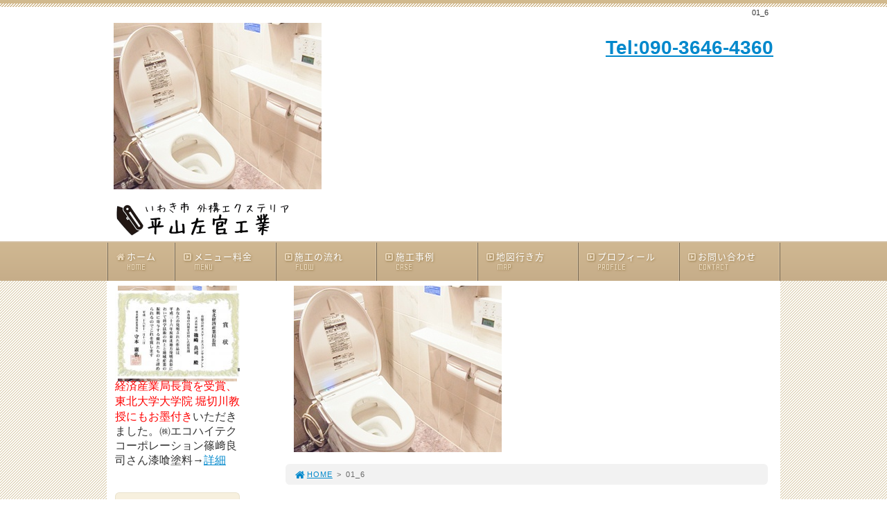

--- FILE ---
content_type: text/html; charset=UTF-8
request_url: https://www.hirayamasakan.com/01_6/
body_size: 11118
content:
<!DOCTYPE html>
<html lang='ja'>
<head>
<meta charset="UTF-8"/>
<title>01_6 - 平山左官工業</title>

<meta name='robots' content='max-image-preview:large'/>
<link rel="alternate" type="application/rss+xml" title="平山左官工業 &raquo; フィード" href="https://www.hirayamasakan.com/feed/"/>
<link rel="alternate" type="application/rss+xml" title="平山左官工業 &raquo; コメントフィード" href="https://www.hirayamasakan.com/comments/feed/"/>
<link rel="alternate" type="application/rss+xml" title="平山左官工業 &raquo; 01_6 のコメントのフィード" href="https://www.hirayamasakan.com/feed/?attachment_id=727"/>
<link rel='stylesheet' id='wp-block-library-css' href='https://www.hirayamasakan.com/1fr-o1y4js8e/wp-includes/css/dist/block-library/style.min.css?ver=6.4.7' type='text/css' media='all'/>
<style id='classic-theme-styles-inline-css' type='text/css'>
/*! This file is auto-generated */
.wp-block-button__link{color:#fff;background-color:#32373c;border-radius:9999px;box-shadow:none;text-decoration:none;padding:calc(.667em + 2px) calc(1.333em + 2px);font-size:1.125em}.wp-block-file__button{background:#32373c;color:#fff;text-decoration:none}
</style>
<style id='global-styles-inline-css' type='text/css'>
body{--wp--preset--color--black: #000000;--wp--preset--color--cyan-bluish-gray: #abb8c3;--wp--preset--color--white: #ffffff;--wp--preset--color--pale-pink: #f78da7;--wp--preset--color--vivid-red: #cf2e2e;--wp--preset--color--luminous-vivid-orange: #ff6900;--wp--preset--color--luminous-vivid-amber: #fcb900;--wp--preset--color--light-green-cyan: #7bdcb5;--wp--preset--color--vivid-green-cyan: #00d084;--wp--preset--color--pale-cyan-blue: #8ed1fc;--wp--preset--color--vivid-cyan-blue: #0693e3;--wp--preset--color--vivid-purple: #9b51e0;--wp--preset--gradient--vivid-cyan-blue-to-vivid-purple: linear-gradient(135deg,rgba(6,147,227,1) 0%,rgb(155,81,224) 100%);--wp--preset--gradient--light-green-cyan-to-vivid-green-cyan: linear-gradient(135deg,rgb(122,220,180) 0%,rgb(0,208,130) 100%);--wp--preset--gradient--luminous-vivid-amber-to-luminous-vivid-orange: linear-gradient(135deg,rgba(252,185,0,1) 0%,rgba(255,105,0,1) 100%);--wp--preset--gradient--luminous-vivid-orange-to-vivid-red: linear-gradient(135deg,rgba(255,105,0,1) 0%,rgb(207,46,46) 100%);--wp--preset--gradient--very-light-gray-to-cyan-bluish-gray: linear-gradient(135deg,rgb(238,238,238) 0%,rgb(169,184,195) 100%);--wp--preset--gradient--cool-to-warm-spectrum: linear-gradient(135deg,rgb(74,234,220) 0%,rgb(151,120,209) 20%,rgb(207,42,186) 40%,rgb(238,44,130) 60%,rgb(251,105,98) 80%,rgb(254,248,76) 100%);--wp--preset--gradient--blush-light-purple: linear-gradient(135deg,rgb(255,206,236) 0%,rgb(152,150,240) 100%);--wp--preset--gradient--blush-bordeaux: linear-gradient(135deg,rgb(254,205,165) 0%,rgb(254,45,45) 50%,rgb(107,0,62) 100%);--wp--preset--gradient--luminous-dusk: linear-gradient(135deg,rgb(255,203,112) 0%,rgb(199,81,192) 50%,rgb(65,88,208) 100%);--wp--preset--gradient--pale-ocean: linear-gradient(135deg,rgb(255,245,203) 0%,rgb(182,227,212) 50%,rgb(51,167,181) 100%);--wp--preset--gradient--electric-grass: linear-gradient(135deg,rgb(202,248,128) 0%,rgb(113,206,126) 100%);--wp--preset--gradient--midnight: linear-gradient(135deg,rgb(2,3,129) 0%,rgb(40,116,252) 100%);--wp--preset--font-size--small: 13px;--wp--preset--font-size--medium: 20px;--wp--preset--font-size--large: 36px;--wp--preset--font-size--x-large: 42px;--wp--preset--spacing--20: 0.44rem;--wp--preset--spacing--30: 0.67rem;--wp--preset--spacing--40: 1rem;--wp--preset--spacing--50: 1.5rem;--wp--preset--spacing--60: 2.25rem;--wp--preset--spacing--70: 3.38rem;--wp--preset--spacing--80: 5.06rem;--wp--preset--shadow--natural: 6px 6px 9px rgba(0, 0, 0, 0.2);--wp--preset--shadow--deep: 12px 12px 50px rgba(0, 0, 0, 0.4);--wp--preset--shadow--sharp: 6px 6px 0px rgba(0, 0, 0, 0.2);--wp--preset--shadow--outlined: 6px 6px 0px -3px rgba(255, 255, 255, 1), 6px 6px rgba(0, 0, 0, 1);--wp--preset--shadow--crisp: 6px 6px 0px rgba(0, 0, 0, 1);}:where(.is-layout-flex){gap: 0.5em;}:where(.is-layout-grid){gap: 0.5em;}body .is-layout-flow > .alignleft{float: left;margin-inline-start: 0;margin-inline-end: 2em;}body .is-layout-flow > .alignright{float: right;margin-inline-start: 2em;margin-inline-end: 0;}body .is-layout-flow > .aligncenter{margin-left: auto !important;margin-right: auto !important;}body .is-layout-constrained > .alignleft{float: left;margin-inline-start: 0;margin-inline-end: 2em;}body .is-layout-constrained > .alignright{float: right;margin-inline-start: 2em;margin-inline-end: 0;}body .is-layout-constrained > .aligncenter{margin-left: auto !important;margin-right: auto !important;}body .is-layout-constrained > :where(:not(.alignleft):not(.alignright):not(.alignfull)){max-width: var(--wp--style--global--content-size);margin-left: auto !important;margin-right: auto !important;}body .is-layout-constrained > .alignwide{max-width: var(--wp--style--global--wide-size);}body .is-layout-flex{display: flex;}body .is-layout-flex{flex-wrap: wrap;align-items: center;}body .is-layout-flex > *{margin: 0;}body .is-layout-grid{display: grid;}body .is-layout-grid > *{margin: 0;}:where(.wp-block-columns.is-layout-flex){gap: 2em;}:where(.wp-block-columns.is-layout-grid){gap: 2em;}:where(.wp-block-post-template.is-layout-flex){gap: 1.25em;}:where(.wp-block-post-template.is-layout-grid){gap: 1.25em;}.has-black-color{color: var(--wp--preset--color--black) !important;}.has-cyan-bluish-gray-color{color: var(--wp--preset--color--cyan-bluish-gray) !important;}.has-white-color{color: var(--wp--preset--color--white) !important;}.has-pale-pink-color{color: var(--wp--preset--color--pale-pink) !important;}.has-vivid-red-color{color: var(--wp--preset--color--vivid-red) !important;}.has-luminous-vivid-orange-color{color: var(--wp--preset--color--luminous-vivid-orange) !important;}.has-luminous-vivid-amber-color{color: var(--wp--preset--color--luminous-vivid-amber) !important;}.has-light-green-cyan-color{color: var(--wp--preset--color--light-green-cyan) !important;}.has-vivid-green-cyan-color{color: var(--wp--preset--color--vivid-green-cyan) !important;}.has-pale-cyan-blue-color{color: var(--wp--preset--color--pale-cyan-blue) !important;}.has-vivid-cyan-blue-color{color: var(--wp--preset--color--vivid-cyan-blue) !important;}.has-vivid-purple-color{color: var(--wp--preset--color--vivid-purple) !important;}.has-black-background-color{background-color: var(--wp--preset--color--black) !important;}.has-cyan-bluish-gray-background-color{background-color: var(--wp--preset--color--cyan-bluish-gray) !important;}.has-white-background-color{background-color: var(--wp--preset--color--white) !important;}.has-pale-pink-background-color{background-color: var(--wp--preset--color--pale-pink) !important;}.has-vivid-red-background-color{background-color: var(--wp--preset--color--vivid-red) !important;}.has-luminous-vivid-orange-background-color{background-color: var(--wp--preset--color--luminous-vivid-orange) !important;}.has-luminous-vivid-amber-background-color{background-color: var(--wp--preset--color--luminous-vivid-amber) !important;}.has-light-green-cyan-background-color{background-color: var(--wp--preset--color--light-green-cyan) !important;}.has-vivid-green-cyan-background-color{background-color: var(--wp--preset--color--vivid-green-cyan) !important;}.has-pale-cyan-blue-background-color{background-color: var(--wp--preset--color--pale-cyan-blue) !important;}.has-vivid-cyan-blue-background-color{background-color: var(--wp--preset--color--vivid-cyan-blue) !important;}.has-vivid-purple-background-color{background-color: var(--wp--preset--color--vivid-purple) !important;}.has-black-border-color{border-color: var(--wp--preset--color--black) !important;}.has-cyan-bluish-gray-border-color{border-color: var(--wp--preset--color--cyan-bluish-gray) !important;}.has-white-border-color{border-color: var(--wp--preset--color--white) !important;}.has-pale-pink-border-color{border-color: var(--wp--preset--color--pale-pink) !important;}.has-vivid-red-border-color{border-color: var(--wp--preset--color--vivid-red) !important;}.has-luminous-vivid-orange-border-color{border-color: var(--wp--preset--color--luminous-vivid-orange) !important;}.has-luminous-vivid-amber-border-color{border-color: var(--wp--preset--color--luminous-vivid-amber) !important;}.has-light-green-cyan-border-color{border-color: var(--wp--preset--color--light-green-cyan) !important;}.has-vivid-green-cyan-border-color{border-color: var(--wp--preset--color--vivid-green-cyan) !important;}.has-pale-cyan-blue-border-color{border-color: var(--wp--preset--color--pale-cyan-blue) !important;}.has-vivid-cyan-blue-border-color{border-color: var(--wp--preset--color--vivid-cyan-blue) !important;}.has-vivid-purple-border-color{border-color: var(--wp--preset--color--vivid-purple) !important;}.has-vivid-cyan-blue-to-vivid-purple-gradient-background{background: var(--wp--preset--gradient--vivid-cyan-blue-to-vivid-purple) !important;}.has-light-green-cyan-to-vivid-green-cyan-gradient-background{background: var(--wp--preset--gradient--light-green-cyan-to-vivid-green-cyan) !important;}.has-luminous-vivid-amber-to-luminous-vivid-orange-gradient-background{background: var(--wp--preset--gradient--luminous-vivid-amber-to-luminous-vivid-orange) !important;}.has-luminous-vivid-orange-to-vivid-red-gradient-background{background: var(--wp--preset--gradient--luminous-vivid-orange-to-vivid-red) !important;}.has-very-light-gray-to-cyan-bluish-gray-gradient-background{background: var(--wp--preset--gradient--very-light-gray-to-cyan-bluish-gray) !important;}.has-cool-to-warm-spectrum-gradient-background{background: var(--wp--preset--gradient--cool-to-warm-spectrum) !important;}.has-blush-light-purple-gradient-background{background: var(--wp--preset--gradient--blush-light-purple) !important;}.has-blush-bordeaux-gradient-background{background: var(--wp--preset--gradient--blush-bordeaux) !important;}.has-luminous-dusk-gradient-background{background: var(--wp--preset--gradient--luminous-dusk) !important;}.has-pale-ocean-gradient-background{background: var(--wp--preset--gradient--pale-ocean) !important;}.has-electric-grass-gradient-background{background: var(--wp--preset--gradient--electric-grass) !important;}.has-midnight-gradient-background{background: var(--wp--preset--gradient--midnight) !important;}.has-small-font-size{font-size: var(--wp--preset--font-size--small) !important;}.has-medium-font-size{font-size: var(--wp--preset--font-size--medium) !important;}.has-large-font-size{font-size: var(--wp--preset--font-size--large) !important;}.has-x-large-font-size{font-size: var(--wp--preset--font-size--x-large) !important;}
.wp-block-navigation a:where(:not(.wp-element-button)){color: inherit;}
:where(.wp-block-post-template.is-layout-flex){gap: 1.25em;}:where(.wp-block-post-template.is-layout-grid){gap: 1.25em;}
:where(.wp-block-columns.is-layout-flex){gap: 2em;}:where(.wp-block-columns.is-layout-grid){gap: 2em;}
.wp-block-pullquote{font-size: 1.5em;line-height: 1.6;}
</style>
<link rel='stylesheet' id='toc-screen-css' href='https://www.hirayamasakan.com/1fr-o1y4js8e/wp-content/plugins/table-of-contents-plus/screen.min.css?ver=2411.1' type='text/css' media='all'/>
<link rel='stylesheet' id='parent-style-css' href='https://www.hirayamasakan.com/1fr-o1y4js8e/wp-content/themes/1frameworks/style.css?ver=6.4.7' type='text/css' media='all'/>
<link rel='stylesheet' id='child-style-css' href='https://www.hirayamasakan.com/1fr-o1y4js8e/wp-content/themes/seitaimeijin-theme/style-color.css?ver=6.4.7' type='text/css' media='all'/>
<style id='akismet-widget-style-inline-css' type='text/css'>

			.a-stats {
				--akismet-color-mid-green: #357b49;
				--akismet-color-white: #fff;
				--akismet-color-light-grey: #f6f7f7;

				max-width: 350px;
				width: auto;
			}

			.a-stats * {
				all: unset;
				box-sizing: border-box;
			}

			.a-stats strong {
				font-weight: 600;
			}

			.a-stats a.a-stats__link,
			.a-stats a.a-stats__link:visited,
			.a-stats a.a-stats__link:active {
				background: var(--akismet-color-mid-green);
				border: none;
				box-shadow: none;
				border-radius: 8px;
				color: var(--akismet-color-white);
				cursor: pointer;
				display: block;
				font-family: -apple-system, BlinkMacSystemFont, 'Segoe UI', 'Roboto', 'Oxygen-Sans', 'Ubuntu', 'Cantarell', 'Helvetica Neue', sans-serif;
				font-weight: 500;
				padding: 12px;
				text-align: center;
				text-decoration: none;
				transition: all 0.2s ease;
			}

			/* Extra specificity to deal with TwentyTwentyOne focus style */
			.widget .a-stats a.a-stats__link:focus {
				background: var(--akismet-color-mid-green);
				color: var(--akismet-color-white);
				text-decoration: none;
			}

			.a-stats a.a-stats__link:hover {
				filter: brightness(110%);
				box-shadow: 0 4px 12px rgba(0, 0, 0, 0.06), 0 0 2px rgba(0, 0, 0, 0.16);
			}

			.a-stats .count {
				color: var(--akismet-color-white);
				display: block;
				font-size: 1.5em;
				line-height: 1.4;
				padding: 0 13px;
				white-space: nowrap;
			}
		
</style>
<script type="text/javascript" src="https://www.hirayamasakan.com/1fr-o1y4js8e/wp-includes/js/jquery/jquery.min.js?ver=3.7.1" id="jquery-core-js"></script>
<script type="text/javascript" src="https://www.hirayamasakan.com/1fr-o1y4js8e/wp-includes/js/jquery/jquery-migrate.min.js?ver=3.4.1" id="jquery-migrate-js"></script>
<link rel="https://api.w.org/" href="https://www.hirayamasakan.com/wp-json/"/><link rel="alternate" type="application/json" href="https://www.hirayamasakan.com/wp-json/wp/v2/media/727"/><link rel='shortlink' href='https://www.hirayamasakan.com/?p=727'/>
<link rel="alternate" type="application/json+oembed" href="https://www.hirayamasakan.com/wp-json/oembed/1.0/embed?url=https%3A%2F%2Fwww.hirayamasakan.com%2F01_6%2F"/>
<link rel="alternate" type="text/xml+oembed" href="https://www.hirayamasakan.com/wp-json/oembed/1.0/embed?url=https%3A%2F%2Fwww.hirayamasakan.com%2F01_6%2F&#038;format=xml"/>
<link rel="shortcut icon" type="image/x-icon" href="https://www.hirayamasakan.com/1fr-o1y4js8e/wp-content/themes/seitaimeijin-theme/images/favicon.ico"/>
<style>.simplemap img{max-width:none !important;padding:0 !important;margin:0 !important;}.staticmap,.staticmap img{max-width:100% !important;height:auto !important;}.simplemap .simplemap-content{display:none;}</style>
<script>var google_map_api_key="AIzaSyDQ6tMfrCcH_2z1s0zfVFyXRCdVvCQHM2Y";</script>
<!-- BEGIN: WP Social Bookmarking Light HEAD -->


<script>(function(d,s,id){var js,fjs=d.getElementsByTagName(s)[0];if(d.getElementById(id))return;js=d.createElement(s);js.id=id;js.src="//connect.facebook.net/ja_JP/sdk.js#xfbml=1&version=v2.7";fjs.parentNode.insertBefore(js,fjs);}(document,'script','facebook-jssdk'));</script>

<style type="text/css">
    
</style>
<!-- END: WP Social Bookmarking Light HEAD -->
<!-- この URL で利用できる AMP HTML バージョンはありません。 --><meta name="viewport" content="width=device-width" id="viewportsp"/>
<link rel="stylesheet" href="https://www.hirayamasakan.com/1fr-o1y4js8e/wp-content/themes/seitaimeijin-theme/style.css" media="screen"/>
<script src="https://www.hirayamasakan.com/1fr-o1y4js8e/wp-content/themes/1frameworks/js/masonry.js"></script>
<script src="https://www.hirayamasakan.com/1fr-o1y4js8e/wp-content/themes/1frameworks/js/sp-slidemenu.js"></script>
<script src="https://www.hirayamasakan.com/1fr-o1y4js8e/wp-content/themes/1frameworks/js/jquery.easing.1.3.js"></script>
<script src="https://www.hirayamasakan.com/1fr-o1y4js8e/wp-content/themes/1frameworks/js/jquery.bxslider.min.js"></script>
<script src="https://www.hirayamasakan.com/1fr-o1y4js8e/wp-content/themes/1frameworks/highslide/highslide.js"></script>
<script>hs.graphicsDir='https://www.hirayamasakan.com/1fr-o1y4js8e/wp-content/themes/1frameworks/highslide/graphics/';</script>
<script src="https://www.hirayamasakan.com/1fr-o1y4js8e/wp-content/themes/1frameworks/js/jquery.mb.YTPlayer.min.js"></script>
<script src="https://www.hirayamasakan.com/1fr-o1y4js8e/wp-content/themes/1frameworks/js/echo.min.js"></script>
<script>echo.init({offset:1200,});</script>
<link rel="stylesheet" href="https://www.hirayamasakan.com/1fr-o1y4js8e/wp-content/uploads/2016/01/style-color.css" media="screen"/>

<!-- Global site tag (gtag.js) - Google Analytics -->
<script async src="https://www.googletagmanager.com/gtag/js?id=UA-26766442-2"></script>
<script>window.dataLayer=window.dataLayer||[];function gtag(){dataLayer.push(arguments);}
gtag('js',new Date());gtag('config','UA-26766442-2',{'optimize_id':'GTM-KNJK322'});</script>

<!-- analytics -->
<!-- Global site tag (gtag.js) - Google Analytics -->
<script async src="https://www.googletagmanager.com/gtag/js?id=UA-26766442-2"></script>
<script>window.dataLayer=window.dataLayer||[];function gtag(){dataLayer.push(arguments);}
gtag('js',new Date());gtag('config','UA-26766442-2');gtag('config','AW-1003931158');</script>

<!-- Facebook Pixel Code -->
<script>!function(f,b,e,v,n,t,s)
{if(f.fbq)return;n=f.fbq=function(){n.callMethod?n.callMethod.apply(n,arguments):n.queue.push(arguments)};if(!f._fbq)f._fbq=n;n.push=n;n.loaded=!0;n.version='2.0';n.queue=[];t=b.createElement(e);t.async=!0;t.src=v;s=b.getElementsByTagName(e)[0];s.parentNode.insertBefore(t,s)}(window,document,'script','https://connect.facebook.net/en_US/fbevents.js');fbq('init','591163471701749');fbq('track','PageView');</script>
<noscript><img height="1" width="1" style="display:none" src="https://www.facebook.com/tr?id=591163471701749&ev=PageView&noscript=1"/></noscript>
<!-- End Facebook Pixel Code -->

<style>.toc_reform_container {
    width: 94%;
    margin: 30px auto 40px auto;
    background: #FFFFFF;
    border: 2px solid #E4E4E4;
}

.gry2 {
    color: #666666;
}

img.frame {
   border: 1px solid #E7E7E7;
   padding: 3px;
   background-color: #FFFFFF;
}</style>
</head>

<body class="attachment attachment-template-default single single-attachment postid-727 attachmentid-727 attachment-jpeg">
<!-- Google Code for &#12514;&#12496;&#12452;&#12523;&#38651;&#35441;CV Conversion Page
In your html page, add the snippet and call
goog_report_conversion when someone clicks on the
phone number link or button. -->
<script type="text/javascript">//<![CDATA[
goog_snippet_vars=function(){var w=window;w.google_conversion_id=1003931158;w.google_conversion_label="TeUtCP_fxlkQlozb3gM";w.google_remarketing_only=false;}
goog_report_conversion=function(url){goog_snippet_vars();window.google_conversion_format="3";window.google_is_call=true;var opt=new Object();opt.onload_callback=function(){if(typeof(url)!='undefined'){window.location=url;}}
var conv_handler=window['google_trackConversion'];if(typeof(conv_handler)=='function'){conv_handler(opt);}}
//]]></script>
<script type="text/javascript" src="//www.googleadservices.com/pagead/conversion_async.js"></script>

<!-- Yahoo Code for your Conversion Page
In your html page, add the snippet and call
yahoo_report_conversion when someone clicks on the
phone number link or button. -->
<script type="text/javascript">//<![CDATA[
yahoo_snippet_vars=function(){var w=window;w.yahoo_conversion_id=1000035939;w.yahoo_conversion_label="0mzmCLj2xlkQy6zE5QM";w.yahoo_conversion_value=0;w.yahoo_remarketing_only=false;}
yahoo_report_conversion=function(url){yahoo_snippet_vars();window.yahoo_conversion_format="3";window.yahoo_is_call=true;var opt=new Object();opt.onload_callback=function(){if(typeof(url)!='undefined'){window.location=url;}}
var conv_handler=window['yahoo_trackConversion'];if(typeof(conv_handler)=='function'){conv_handler(opt);}}
//]]></script>
<script type="text/javascript" src="https://i.yimg.jp/images/listing/tool/cv/conversion_async.js"></script>

<div id="WRAP">

<header>
<div id="WRAP-H1"><div id="H1"><h1>01_6</h1></div></div><!-- /#H1#WRAP-H1 -->

<div id="WRAP-TOP"><div id="TOP">

<p class="attachment"><a href='https://www.hirayamasakan.com/1fr-o1y4js8e/wp-content/uploads/2017/11/01_6.jpg'><img fetchpriority="high" decoding="async" width="300" height="240" src="https://www.hirayamasakan.com/1fr-o1y4js8e/wp-content/uploads/2017/11/01_6.jpg" class="attachment-medium size-medium" alt=""/></a></p>
<div id="LOGO"><a href="https://www.hirayamasakan.com/"><img decoding="async" src="https://www.hirayamasakan.com/1fr-o1y4js8e/wp-content/uploads/2015/12/logo.gif" alt="いわき市 外構エクステリアなら平山左官工業" width="320" height="62"/></a></div>
<div class="top01" style="font-size:28px; font-weight:bold; top:25px;">
<a onclick="gtag('event','tel-tap',{'event_category':'click','event_label': 'head'}); yahoo_report_conversion(undefined); goog_report_conversion('tel:090-3646-4360')" href="#">Tel:090-3646-4360</a>
</div>


</div></div><!-- /#TOP#WRAP-TOP -->

<div id="WRAP-NAVI">
<nav id="NAVI">
<ul>
<li class="first"><a href="https://www.hirayamasakan.com/"><i class="fa fa-home fa-fw"></i>ホーム<span>HOME</span></a></li>
<li class="navi"><a href="https://www.hirayamasakan.com/menu"><i class="fa fa-caret-square-o-right fa-fw"></i>メニュー料金<span>MENU</span></a></li>
<li class="navi"><a href="https://www.hirayamasakan.com/flow"><i class="fa fa-caret-square-o-right fa-fw"></i>施工の流れ<span>FLOW</span></a></li>
<li class="navi"><a href="https://www.hirayamasakan.com/category/case"><i class="fa fa-caret-square-o-right fa-fw"></i>施工事例<span>CASE</span></a></li>
<li class="navi"><a href="https://www.hirayamasakan.com/map"><i class="fa fa-caret-square-o-right fa-fw"></i>地図行き方<span>MAP</span></a></li>
<li class="navi"><a href="https://www.hirayamasakan.com/profile"><i class="fa fa-caret-square-o-right fa-fw"></i>プロフィール<span>PROFILE</span></a></li>
<li class="last"><a href="https://ws.formzu.net/dist/S81988762/" target="_blank"><i class="fa fa-caret-square-o-right fa-fw"></i>お問い合わせ<span>CONTACT</span></a></li>
</ul>
</nav><!-- /#NAVI -->
</div><!-- /#WRAP-NAVI -->
</header><!-- /header.php -->

<!-- single.php -->

<div id="WRAP-MAIN"><div id="MAIN"><div id="MAIN-PAD">


<div id="CONTENTS">



<p class="attachment"><a href='https://www.hirayamasakan.com/1fr-o1y4js8e/wp-content/uploads/2017/11/01_6.jpg'><img decoding="async" width="300" height="240" src="https://www.hirayamasakan.com/1fr-o1y4js8e/wp-content/uploads/2017/11/01_6.jpg" class="attachment-medium size-medium" alt=""/></a></p>

<div id="breadcrumb"><ul><li><a href="https://www.hirayamasakan.com/"><i class="fa fa-home fa-lg fa-fw"></i>HOME</a></li><li>&gt;</li><li>01_6</li></ul></div>

<script>jQuery(document).ready(function(){jQuery('#slider-relatedposts').bxSlider({slideSelector:'div.relatedposts',auto:false,pager:false,maxSlides:5,moveSlides:1,slideWidth:182,speed:180,swipeThreshold:20,easing:'swing'});});</script>



		<div id="post-727" class="post-727 attachment type-attachment status-inherit hentry"><article>
			<h2>01_6</h2>
			<p class="f11 txt-r gry"><i class="fa fa-clock-o fa-lg fa-fw"></i><time datetime="2017-11-17T10:41:37+09:00">2017-11-17</time></p>
			<div class="singlepost">
															<p class="attachment"><a href='https://www.hirayamasakan.com/1fr-o1y4js8e/wp-content/uploads/2017/11/01_6.jpg'><img decoding="async" width="300" height="240" src="https://www.hirayamasakan.com/1fr-o1y4js8e/wp-content/uploads/2017/11/01_6.jpg" class="attachment-medium size-medium" alt=""/></a></p>
			</div>
					</article></div><br class="clear"/><!-- /#post -->


<!-- sns -->
<div class="wrap_wp_social_bookmarking_light"><div class='wp_social_bookmarking_light'>
            <div class="wsbl_facebook_like"><div id="fb-root"></div><fb:like href="https://www.hirayamasakan.com/01_6/" layout="button_count" action="like" width="100" share="true" show_faces="false"></fb:like></div>
            <div class="wsbl_twitter"><a href="https://twitter.com/share" class="twitter-share-button" data-url="https://www.hirayamasakan.com/01_6/" data-text="01_6" data-lang="ja">Tweet</a></div>
            <div class="wsbl_google_plus_one"><g:plusone size="medium" annotation="bubble" href="https://www.hirayamasakan.com/01_6/"></g:plusone></div>
            <div class="wsbl_hatena_button"><a href="//b.hatena.ne.jp/entry/https://www.hirayamasakan.com/01_6/" class="hatena-bookmark-button" data-hatena-bookmark-title="01_6" data-hatena-bookmark-layout="standard" title="このエントリーをはてなブックマークに追加"> <img src="//b.hatena.ne.jp/images/entry-button/button-only@2x.png" alt="このエントリーをはてなブックマークに追加" width="20" height="20" style="border: none;"/></a><script type="text/javascript" src="//b.hatena.ne.jp/js/bookmark_button.js" charset="utf-8" async="async"></script></div>
            <div class="wsbl_line"><a href='http://line.me/R/msg/text/?01_6%0D%0Ahttps%3A%2F%2Fwww.hirayamasakan.com%2F01_6%2F' title='LINEで送る' rel=nofollow class='wp_social_bookmarking_light_a'><img src='https://www.hirayamasakan.com/1fr-o1y4js8e/wp-content/plugins/wp-social-bookmarking-light/public/images/line88x20.png' alt='LINEで送る' title='LINEで送る' width='88' height='20' class='wp_social_bookmarking_light_img'/></a></div>
    </div>
<br class='wp_social_bookmarking_light_clear'/>
</div>


<div class="post-navigation">
</div><!-- /.post-navigation -->


<p class="attachment"><a href='https://www.hirayamasakan.com/1fr-o1y4js8e/wp-content/uploads/2017/11/01_6.jpg'><img loading="lazy" decoding="async" width="300" height="240" src="https://www.hirayamasakan.com/1fr-o1y4js8e/wp-content/uploads/2017/11/01_6.jpg" class="attachment-medium size-medium" alt=""/></a></p>
<h2>お見積り・お問い合わせはこちら</h2>

<br/>

<div class="center mt20"><img loading="lazy" decoding="async" src="https://www.hirayamasakan.com/1fr-o1y4js8e/wp-content/uploads/2015/12/9.gif" alt="電話: 090-3646-4360" width="533" height="103" onclick="gtag('event','tel-tap',{'event_category':'click','event_label': 'head'}); yahoo_report_conversion(undefined); goog_report_conversion('tel:090-3646-4360')"/></div>

<div class="center mt20 img-o"><a href="https://ws.formzu.net/dist/S81988762/" target="_blank"><img loading="lazy" decoding="async" src="https://www.hirayamasakan.com/1fr-o1y4js8e/wp-content/uploads/2015/12/10.gif" alt="メールでのお見積りお問い合わせ" width="533" height="103"/></a></div>

<div class="mt12">
<p class="center img-o"><a href="https://line.me/R/ti/p/%40vsd0980a"><img loading="lazy" decoding="async" src="https://www.hirayamasakan.com/1fr-o1y4js8e/wp-content/uploads/2017/06/line_footer_x.gif" alt="LINEでのお見積り・お問合せ" width="533" height="200"/></a></p>
</div>

<br/>

<!--<span style="font-size : large"><b>※お見積りには、現地調査、見積書作成費として一律５０００円をいただいております。（正式ご契約後この費用は無料になります）</b></span>-->


		
<aside><h3>関連記事</h3>
<div id="slider-relatedposts">

<div class="relatedposts">
<a href="https://www.hirayamasakan.com/x007/"><img src="https://www.hirayamasakan.com/1fr-o1y4js8e/wp-content/themes/1frameworks/images/noimage180120.gif" alt="NO IMAGE"/></a>
<div class="ma06 f16 b"><a href="https://www.hirayamasakan.com/x007/">いわき市 フェンス目隠し</a></div>
<div class="ma06 gry f11 txt-r"><i class="fa fa-clock-o fa-lg fa-fw"></i>2017-12-23<time datetime="2017-12-23T10:49:03+09:00"><i class="fa fa-history fa-lg fa-fw grn"></i>2017-12-23</time></span></div>
</div>

<div class="relatedposts">
<a href="https://www.hirayamasakan.com/20210930-2/"><img src="https://www.hirayamasakan.com/1fr-o1y4js8e/wp-content/themes/1frameworks/images/noimage180120.gif" alt="NO IMAGE"/></a>
<div class="ma06 f16 b"><a href="https://www.hirayamasakan.com/20210930-2/">いわき市 犬走り 外構</a></div>
<div class="ma06 gry f11 txt-r"><i class="fa fa-clock-o fa-lg fa-fw"></i><time datetime="2021-09-30T18:44:45+09:00">2021-09-30</time></span></div>
</div>

<div class="relatedposts">
<a href="https://www.hirayamasakan.com/post_28/"><img src="https://www.hirayamasakan.com/1fr-o1y4js8e/wp-content/themes/1frameworks/images/noimage180120.gif" alt="NO IMAGE"/></a>
<div class="ma06 f16 b"><a href="https://www.hirayamasakan.com/post_28/">いわき市 家の基礎 自信あります</a></div>
<div class="ma06 gry f11 txt-r"><i class="fa fa-clock-o fa-lg fa-fw"></i>2012-08-10<time datetime="2016-01-29T15:27:00+09:00"><i class="fa fa-history fa-lg fa-fw grn"></i>2016-01-29</time></span></div>
</div>

<div class="relatedposts">
<a href="https://www.hirayamasakan.com/w016/"><img src="https://www.hirayamasakan.com/1fr-o1y4js8e/wp-content/themes/1frameworks/images/noimage180120.gif" alt="NO IMAGE"/></a>
<div class="ma06 f16 b"><a href="https://www.hirayamasakan.com/w016/">いわき市　屋根の劣化対策</a></div>
<div class="ma06 gry f11 txt-r"><i class="fa fa-clock-o fa-lg fa-fw"></i>2018-05-16<time datetime="2018-05-16T14:09:07+09:00"><i class="fa fa-history fa-lg fa-fw grn"></i>2018-05-16</time></span></div>
</div>

<div class="relatedposts">
<a href="https://www.hirayamasakan.com/20220331-2/"><img src="https://www.hirayamasakan.com/1fr-o1y4js8e/wp-content/themes/1frameworks/images/noimage180120.gif" alt="NO IMAGE"/></a>
<div class="ma06 f16 b"><a href="https://www.hirayamasakan.com/20220331-2/">いわき市 風に強いカーポート</a></div>
<div class="ma06 gry f11 txt-r"><i class="fa fa-clock-o fa-lg fa-fw"></i><time datetime="2022-03-31T17:24:50+09:00">2022-03-31</time></span></div>
</div>

<div class="relatedposts">
<a href="https://www.hirayamasakan.com/20210515-2/"><img src="https://www.hirayamasakan.com/1fr-o1y4js8e/wp-content/themes/1frameworks/images/noimage180120.gif" alt="NO IMAGE"/></a>
<div class="ma06 f16 b"><a href="https://www.hirayamasakan.com/20210515-2/">いわき市 防犯砂利</a></div>
<div class="ma06 gry f11 txt-r"><i class="fa fa-clock-o fa-lg fa-fw"></i><time datetime="2021-05-15T14:19:15+09:00">2021-05-15</time></span></div>
</div>

<div class="relatedposts">
<a href="https://www.hirayamasakan.com/w012/"><img src="https://www.hirayamasakan.com/1fr-o1y4js8e/wp-content/themes/1frameworks/images/noimage180120.gif" alt="NO IMAGE"/></a>
<div class="ma06 f16 b"><a href="https://www.hirayamasakan.com/w012/">いわき市　外構工事のデザイン</a></div>
<div class="ma06 gry f11 txt-r"><i class="fa fa-clock-o fa-lg fa-fw"></i>2018-05-04<time datetime="2018-05-04T14:06:04+09:00"><i class="fa fa-history fa-lg fa-fw grn"></i>2018-05-04</time></span></div>
</div>

<div class="relatedposts">
<a href="https://www.hirayamasakan.com/%e3%81%84%e3%82%8f%e3%81%8d%e5%b8%82%e3%80%80%e3%83%90%e3%83%ab%e3%82%b3%e3%83%8b%e3%83%bc%e3%81%ab%e5%be%8c%e4%bb%98%e3%81%91%e3%81%ae%e5%b1%8b%e6%a0%b9/"><img src="https://www.hirayamasakan.com/1fr-o1y4js8e/wp-content/themes/1frameworks/images/noimage180120.gif" alt="NO IMAGE"/></a>
<div class="ma06 f16 b"><a href="https://www.hirayamasakan.com/%e3%81%84%e3%82%8f%e3%81%8d%e5%b8%82%e3%80%80%e3%83%90%e3%83%ab%e3%82%b3%e3%83%8b%e3%83%bc%e3%81%ab%e5%be%8c%e4%bb%98%e3%81%91%e3%81%ae%e5%b1%8b%e6%a0%b9/">いわき市　バルコニーに後付けの屋根</a></div>
<div class="ma06 gry f11 txt-r"><i class="fa fa-clock-o fa-lg fa-fw"></i>2016-04-20<time datetime="2016-04-20T14:41:25+09:00"><i class="fa fa-history fa-lg fa-fw grn"></i>2016-04-20</time></span></div>
</div>

<div class="relatedposts">
<a href="https://www.hirayamasakan.com/post_83/"><img src="https://www.hirayamasakan.com/1fr-o1y4js8e/wp-content/themes/1frameworks/images/noimage180120.gif" alt="NO IMAGE"/></a>
<div class="ma06 f16 b"><a href="https://www.hirayamasakan.com/post_83/">いわき市 玄関アプローチ 天然石の外構工事</a></div>
<div class="ma06 gry f11 txt-r"><i class="fa fa-clock-o fa-lg fa-fw"></i>2013-10-28<time datetime="2015-12-19T23:29:05+09:00"><i class="fa fa-history fa-lg fa-fw grn"></i>2015-12-19</time></span></div>
</div>

<div class="relatedposts">
<a href="https://www.hirayamasakan.com/20211229/"><img src="https://www.hirayamasakan.com/1fr-o1y4js8e/wp-content/themes/1frameworks/images/noimage180120.gif" alt="NO IMAGE"/></a>
<div class="ma06 f16 b"><a href="https://www.hirayamasakan.com/20211229/">いわき市 漆喰の外壁</a></div>
<div class="ma06 gry f11 txt-r"><i class="fa fa-clock-o fa-lg fa-fw"></i><time datetime="2021-12-29T15:01:23+09:00">2021-12-29</time></span></div>
</div>

<br class="clear"/></div></aside><br class="clear"/>


		<!-- comments.php -->
<div id="comment-area">
	<div id="respond" class="comment-respond">
		<h3 id="reply-title" class="comment-reply-title">コメントを残す <small><a rel="nofollow" id="cancel-comment-reply-link" href="/01_6/#respond" style="display:none;">コメントをキャンセル</a></small></h3><form action="https://www.hirayamasakan.com/1fr-o1y4js8e/wp-comments-post.php" method="post" id="commentform" class="comment-form" novalidate><p class="comment-notes"></p><p class="comment-form-comment"><label for="comment">コメント</label><textarea id="comment" name="comment" cols="45" rows="8" aria-required="true"></textarea></p><p class="comment-form-author"><label for="author">名前</label> <span class="red">*</span><input id="author" name="author" type="text" value="" size="30" aria-required="true"/></p>
<p class="comment-form-email"><label for="email">メール</label> <span class="red">*</span> <span class="f11">（公開されません）</span><input id="email" name="email" type="text" value="" size="30" aria-required="true"/></p>

<p class="comment-form-cookies-consent"><input id="wp-comment-cookies-consent" name="wp-comment-cookies-consent" type="checkbox" value="yes"/> <label for="wp-comment-cookies-consent">次回のコメントで使用するためブラウザーに自分の名前、メールアドレス、サイトを保存する。</label></p>
<p class="form-submit"><input name="submit" type="submit" id="submit" class="submit" value="コメントを送信"/> <input type='hidden' name='comment_post_ID' value='727' id='comment_post_ID'/>
<input type='hidden' name='comment_parent' id='comment_parent' value='0'/>
</p><p style="display: none;"><input type="hidden" id="akismet_comment_nonce" name="akismet_comment_nonce" value="7d5d22bffb"/></p><p style="display: none !important;" class="akismet-fields-container" data-prefix="ak_"><label>&#916;<textarea name="ak_hp_textarea" cols="45" rows="8" maxlength="100"></textarea></label><input type="hidden" id="ak_js_1" name="ak_js" value="236"/><script>document.getElementById("ak_js_1").setAttribute("value",(new Date()).getTime());</script></p></form>	</div><!-- #respond -->
	</div><!-- /#comment-area -->
<!-- /comments.php -->



<p class="attachment"><a href='https://www.hirayamasakan.com/1fr-o1y4js8e/wp-content/uploads/2017/11/01_6.jpg'><img loading="lazy" decoding="async" width="300" height="240" src="https://www.hirayamasakan.com/1fr-o1y4js8e/wp-content/uploads/2017/11/01_6.jpg" class="attachment-medium size-medium" alt=""/></a></p>

<p class="pagetop"><a class="move-pagetop"><i class="fa fa-angle-up fa-fw"></i>PAGE TOP</a></p>
</div><!-- /#CONTENTS-->


<div id="SIDE">
<div class="masonry">

<!-- sidebar.php -->
<p class="attachment"><a href='https://www.hirayamasakan.com/1fr-o1y4js8e/wp-content/uploads/2017/11/01_6.jpg'><img loading="lazy" decoding="async" width="300" height="240" src="https://www.hirayamasakan.com/1fr-o1y4js8e/wp-content/uploads/2017/11/01_6.jpg" class="attachment-medium size-medium" alt=""/></a></p>
<div class="box box180">
<img loading="lazy" decoding="async" src="https://www.hirayamasakan.com/1fr-o1y4js8e/wp-content/uploads/2017/01/syoujou-1-e1484956209459.jpg" alt="" width="240" height="169" class="alignnone size-full wp-image-682"/>
<span class="f16 red">経済産業局長賞を受賞、東北大学大学院 堀切川教授にもお墨付き</span>いただきました。㈱エコハイテクコーポレーション篠﨑良司さん漆喰塗料→<a href="https://www.hirayamasakan.com/170120/">詳細</a></div>
<div class="box box180">
<div class="side-h"><i class="fa fa-home fa-lg fa-fw"></i>メニュー<span>MENU</span></div>
<div class="side-box">
<ul class="cat01">
<li><a href="https://www.hirayamasakan.com/">ＨＯＭＥ</a></li>
<li><a href="https://www.hirayamasakan.com/menu">メニュー料金</a></li>
<li><a href="https://www.hirayamasakan.com/flow">施工の流れ</a></li>
<li><a href="https://www.hirayamasakan.com/category/case">施工事例</a></li>
<li><a href="https://www.hirayamasakan.com/map">地図行き方</a></li>
<li><a href="https://www.hirayamasakan.com/profile">プロフィール</a></li>
<li><a href="https://ws.formzu.net/dist/S81988762/" target="_blank">お問い合わせ</a></li>
</ul>
</div>
</div>

<div class="box box180">
<div class="side-h"><i class="fa fa-map-pin fa-lg fa-fw"></i>運営元<span>COMPANY</span></div>
<div class="side-box">
<p><span class="b">平山左官工業</span><br/>
代表者：平山長伯<br/>
所在地：〒970-0221<br/>
福島県いわき市平下高久清水55<br/>
電話番号：<a onclick="gtag('event','tel-tap',{'event_category':'click','event_label': 'head'}); yahoo_report_conversion(undefined); goog_report_conversion('tel:090-3646-4360')" href="#">090-3646-4360</a></p>
</div>
</div>

<div class="box box180">
<div class="side-h">LINEでお問い合わせ<span>LINE</span></div>
<div class="side-box">
<div class="side_m">
<p>下記のQRコードをスマートフォンで読み込んで登録して下さい。</p>
</div>
<div class="center"><p><img loading="lazy" decoding="async" src="https://www.hirayamasakan.com/1fr-o1y4js8e/wp-content/uploads/2019/05/i3KSFD0acK.png" width="160" height="160" alt="LINEのQRコード"></p></div>
<div class="center img-o"><p><a href="https://line.me/R/ti/p/%40vsd0980a"><img decoding="async" src="https://www.hirayamasakan.com/1fr-o1y4js8e/wp-content/uploads/2019/05/ja.png" width="160" alt="LINE友だち追加"></a></p></div>
<p>※LINEでお問い合わせが可能です。不要でしたらブロックで簡単に解除できます</p>
<br/>
</div>
</div>

<!--<div class="box box180">	 	 
<div class="side-h"><i class="fa fa-book fa-lg fa-fw"></i>住宅工事<span>H-CONSTRUCTION</span></div>	 	 
<div class="side-box cat01">	 	 
[list cat="85,2" num="5"]	 	 
</div>	 	 
</div>-->

<!-- /sidebar.php -->
</div><!-- /masonry-->
<br class="clear"/></div><br class="clear"/><!-- /#SIDE-->


</div><br class="clear"/></div></div><!-- /#MAIN-PAD#MAIN#WRAP-MAIN-->
<!-- /single.php -->

<!-- footer.php -->


<div id="WRAP-FNAVI"><div id="FNAVI"><div id="FNAVI-PAD">
<div class="masonry">

<p class="attachment"><a href='https://www.hirayamasakan.com/1fr-o1y4js8e/wp-content/uploads/2017/11/01_6.jpg'><img loading="lazy" decoding="async" width="300" height="240" src="https://www.hirayamasakan.com/1fr-o1y4js8e/wp-content/uploads/2017/11/01_6.jpg" class="attachment-medium size-medium" alt=""/></a></p>
<div class="box box16">
<p>いわき外構エクステリア<br/>
塗装・左官工事なら平山左官工業</p>
<p>〒970-0221<br/>福島県いわき市平下高久清水55<br/>
代表者：平山長伯<br/>
<a onclick="gtag('event','tel-tap',{'event_category':'click','event_label': 'head'}); yahoo_report_conversion(undefined); goog_report_conversion('tel:090-3646-4360')" href="#">090-3646-4360</a></p>
</div>

<div class="box box08">
<span class="b f12">メニュー</span>
<ul>
<li><a href="https://www.hirayamasakan.com/"><i class="fa fa-caret-square-o-right fa-fw"></i>ＨＯＭＥ</a></li>
<li><a href="https://www.hirayamasakan.com/menu"><i class="fa fa-caret-square-o-right fa-fw"></i>メニュー料金</a></li>
<li><a href="https://www.hirayamasakan.com/flow"><i class="fa fa-caret-square-o-right fa-fw"></i>施工の流れ</a></li>
<li><a href="https://www.hirayamasakan.com/category/case"><i class="fa fa-caret-square-o-right fa-fw"></i>施工事例</a></li>
<li><a href="https://www.hirayamasakan.com/map"><i class="fa fa-caret-square-o-right fa-fw"></i>地図行き方</a></li>
<li><a href="https://www.hirayamasakan.com/profile"><i class="fa fa-caret-square-o-right fa-fw"></i>プロフィール</a></li>
<li><a href="https://ws.formzu.net/dist/S81988762/" target="_blank"><i class="fa fa-caret-square-o-right fa-fw"></i>お問い合わせ</a></li>
</ul>
</div>

<div class="box box08">
<span class="b f12">カテゴリ</span>
<ul>
<li><a href="https://www.hirayamasakan.com/category/voice"><i class="fa fa-caret-square-o-right fa-fw"></i>お客様の声</a></li>
<li><a href="https://www.hirayamasakan.com/category/faq"><i class="fa fa-caret-square-o-right fa-fw"></i>よくある質問</a></li>
<li><a href="https://www.hirayamasakan.com/category/blog"><i class="fa fa-caret-square-o-right fa-fw"></i>スタッフブログ</a></li>
</ul>
</div>

<div class="box box08">
<span class="b f12">運営元情報</span>
<ul>
<li><a href="https://www.hirayamasakan.com/company"><i class="fa fa-caret-square-o-right fa-fw"></i>会社概要</a></li>
<li><a href="https://www.hirayamasakan.com/privasy"><i class="fa fa-caret-square-o-right fa-fw"></i>プライバシーポリシー</a></li>
<li><a href="https://www.hirayamasakan.com/index.xml"><i class="fa fa-caret-square-o-right fa-fw"></i>RSSフィード</a></li>
<li><a href="https://www.hirayamasakan.com/sitemap"><i class="fa fa-caret-square-o-right fa-fw"></i>サイトマップ</a></li>
</ul>
</div>

</div><!-- /masonry -->
<br class="clear"/></div><br class="clear"/></div></div><!-- /#FNAVI-PAD#FNAVI#WRAP-FNAVI -->


<footer id="COPYRIGHT">
<p>Copyright&copy; 2026 平山左官工業 All Rights Reserved.<br/>Powered by WordPress &amp; SeitaiMeijin</p>

</footer><!-- /#COPYRIGHT -->


</div><!-- /#WRAP -->


<div id="sp-slidemenu">
<div id="sp-slidemenu-button"><a><i class="fa fa-bars fa-2x"></i><br/>MENU</a></div>
<div id="sp-slidemenu-logo"><a href="https://www.hirayamasakan.com/"><img src="https://www.hirayamasakan.com/1fr-o1y4js8e/wp-content/uploads/2019/12/hiralogo003.png" height="48"/></a></div>
<div class="sp-slidemenu-sub"><a href="https://ws.formzu.net/dist/S81988762/" target="_blank"><i class="fa fa-envelope fa-2x"></i><br/>CONTACT</a></div>
<div class="sp-slidemenu-sub"><a onclick="gtag('event','tel-tap',{'event_category':'click','event_label': 'head'}); yahoo_report_conversion(undefined); goog_report_conversion('tel:090-3646-4360')" href="#"><i class="fa fa-phone fa-2x"></i><br/>TEL</a></div>
</div><!-- /#sp-slidemenu -->

<div class="slidemenu">
<div class="slidemenu-header"><a href="https://www.hirayamasakan.com/"><i class="fa fa-home fa-lg fa-fw"></i>HOME</a></div>
<nav class="slidemenu-body">
<ul class="slidemenu-content">

<p class="attachment"><a href='https://www.hirayamasakan.com/1fr-o1y4js8e/wp-content/uploads/2017/11/01_6.jpg'><img loading="lazy" decoding="async" width="300" height="240" src="https://www.hirayamasakan.com/1fr-o1y4js8e/wp-content/uploads/2017/11/01_6.jpg" class="attachment-medium size-medium" alt=""/></a></p>
<li class="first"><a href="https://www.hirayamasakan.com/"><i class="fa fa-home fa-fw"></i>ホーム</a></li>
<li class="navi"><a href="https://www.hirayamasakan.com/menu"><i class="fa fa-caret-square-o-right fa-fw"></i>メニュー料金</a></li>
<li class="navi"><a href="https://www.hirayamasakan.com/flow"><i class="fa fa-caret-square-o-right fa-fw"></i>施工の流れ</a></li>
<li class="navi"><a href="https://www.hirayamasakan.com/category/case"><i class="fa fa-caret-square-o-right fa-fw"></i>施工事例</a></li>
<li><a href="https://www.hirayamasakan.com/map"><i class="fa fa-caret-square-o-right fa-fw"></i>地図行き方</a></li>
<li class="navi"><a href="https://www.hirayamasakan.com/profile"><i class="fa fa-caret-square-o-right fa-fw"></i>プロフィール</a></li>
<li class="last"><a href="https://ws.formzu.net/dist/S81988762/" target="_blank"><i class="fa fa-caret-square-o-right fa-fw"></i>お問い合わせ</a></li>

<!--
<li><a href="">Menu 1</a></li>
<li><a href="">Menu 2</a></li>
<li class="slidemenu-li02">Menu 2-1</li>
<li><a href="">Menu 3</a></li>
-->

</ul>
</nav><!-- /slidemenu-body -->
</div><!-- /slidemenu -->
<script type="text/javascript" src="https://www.hirayamasakan.com/1fr-o1y4js8e/wp-content/themes/1frameworks/js/sp-slidemenu.js"></script>


<div id="NAVI-SP2"><div class="navi-sp2">
<p class="attachment"><a href='https://www.hirayamasakan.com/1fr-o1y4js8e/wp-content/uploads/2017/11/01_6.jpg'><img loading="lazy" decoding="async" width="300" height="240" src="https://www.hirayamasakan.com/1fr-o1y4js8e/wp-content/uploads/2017/11/01_6.jpg" class="attachment-medium size-medium" alt=""/></a></p>
<div class="center img-o"><img decoding="async" src="https://www.hirayamasakan.com/1fr-o1y4js8e/wp-content/uploads/2019/07/foot_tel_x-1.png" alt="電話: 090-3646-4360" width="45%" onclick="gtag('event','tel-tap',{'event_category':'click','event_label': 'head'}); yahoo_report_conversion(undefined); goog_report_conversion('tel:090-3646-4360')"/> <a href="https://line.me/R/ti/p/%40vsd0980a"><img decoding="async" src="https://www.hirayamasakan.com/1fr-o1y4js8e/wp-content/uploads/2019/07/foot_line_x-1.png" alt="LINE予約" width="45%"/></a></div>
</div></div><!-- /.navi-sp2#NAVI-SP2 -->


<!-- リマーケティング タグの Google コード -->
<!--------------------------------------------------
リマーケティング タグは、個人を特定できる情報と関連付けることも、デリケートなカテゴリに属するページに設置することも許可されません。タグの設定方法については、こちらのページをご覧ください。
http://google.com/ads/remarketingsetup
--------------------------------------------------->
<script type="text/javascript">//<![CDATA[
var google_conversion_id=1003931158;var google_custom_params=window.google_tag_params;var google_remarketing_only=true;
//]]></script>
<script type="text/javascript" src="//www.googleadservices.com/pagead/conversion.js"></script>
<noscript>
<div style="display:inline;">
<img height="1" width="1" style="border-style:none;" alt="" src="//googleads.g.doubleclick.net/pagead/viewthroughconversion/1003931158/?value=0&amp;guid=ON&amp;script=0"/>
</div>
</noscript>


<!-- Yahoo検索 Remarketing -->
<script async src="https://s.yimg.jp/images/listing/tool/cv/ytag.js"></script>
<script>window.yjDataLayer=window.yjDataLayer||[];function ytag(){yjDataLayer.push(arguments);}
ytag({"type":"yss_retargeting","config":{"yahoo_ss_retargeting_id":"1000035939","yahoo_sstag_custom_params":{}}});</script>


<!-- YDN Remarketing -->
<script type="text/javascript" language="javascript">//<![CDATA[
var yahoo_retargeting_id='BTG2V7Q9S7';var yahoo_retargeting_label='';
//]]></script>
<script type="text/javascript" language="javascript" src="//b92.yahoo.co.jp/js/s_retargeting.js"></script>


<!-- BEGIN: WP Social Bookmarking Light FOOTER -->
    <script>!function(d,s,id){var js,fjs=d.getElementsByTagName(s)[0],p=/^http:/.test(d.location)?'http':'https';if(!d.getElementById(id)){js=d.createElement(s);js.id=id;js.src=p+'://platform.twitter.com/widgets.js';fjs.parentNode.insertBefore(js,fjs);}}(document,'script','twitter-wjs');</script>

    <script src="https://apis.google.com/js/platform.js" async defer>
        {lang: "ja"}
    </script>

<!-- END: WP Social Bookmarking Light FOOTER -->
<script type="text/javascript" id="toc-front-js-extra">//<![CDATA[
var tocplus={"visibility_show":"show","visibility_hide":"hide","width":"Auto"};
//]]></script>
<script type="text/javascript" src="https://www.hirayamasakan.com/1fr-o1y4js8e/wp-content/plugins/table-of-contents-plus/front.min.js?ver=2411.1" id="toc-front-js"></script>
<script type="text/javascript" src="https://www.hirayamasakan.com/1fr-o1y4js8e/wp-includes/js/comment-reply.min.js?ver=6.4.7" id="comment-reply-js" async="async" data-wp-strategy="async"></script>
<script defer type="text/javascript" src="https://www.hirayamasakan.com/1fr-o1y4js8e/wp-content/plugins/akismet/_inc/akismet-frontend.js?ver=1739565174" id="akismet-frontend-js"></script>
</body>
</html>

--- FILE ---
content_type: text/html; charset=utf-8
request_url: https://accounts.google.com/o/oauth2/postmessageRelay?parent=https%3A%2F%2Fwww.hirayamasakan.com&jsh=m%3B%2F_%2Fscs%2Fabc-static%2F_%2Fjs%2Fk%3Dgapi.lb.en.2kN9-TZiXrM.O%2Fd%3D1%2Frs%3DAHpOoo_B4hu0FeWRuWHfxnZ3V0WubwN7Qw%2Fm%3D__features__
body_size: 163
content:
<!DOCTYPE html><html><head><title></title><meta http-equiv="content-type" content="text/html; charset=utf-8"><meta http-equiv="X-UA-Compatible" content="IE=edge"><meta name="viewport" content="width=device-width, initial-scale=1, minimum-scale=1, maximum-scale=1, user-scalable=0"><script src='https://ssl.gstatic.com/accounts/o/2580342461-postmessagerelay.js' nonce="pbGSg4KaWLUxkBBVB0Uw_w"></script></head><body><script type="text/javascript" src="https://apis.google.com/js/rpc:shindig_random.js?onload=init" nonce="pbGSg4KaWLUxkBBVB0Uw_w"></script></body></html>

--- FILE ---
content_type: text/css
request_url: https://www.hirayamasakan.com/1fr-o1y4js8e/wp-content/uploads/2016/01/style-color.css
body_size: 7315
content:
@charset "UTF-8";
/*___________ 基本設定/header■color ___________ */
body {color:#333;}
a {color:#0088CC;}
a:visited {color:#0088CC;}
a:hover,a:active,a:focus {color:#CC0000;}
#WRAP {background-color:#fff;}
#WRAP-H1 {border-top: solid 5px #d1b98d;background: linear-gradient(-45deg, #d1b98d 25%, #fff 25%, #fff 50%, #d1b98d 50%, #d1b98d 75%, #fff 75%, #fff);background-size: 4px 4px;}
#H1 {background-color:#fff;}
#WRAP-MAIN {background: linear-gradient(-45deg, #e3d8bf 25%, #fff 25%, #fff 50%, #e3d8bf 50%, #e3d8bf 75%, #fff 75%, #fff);background-size: 4px 4px;}
#MAIN {background-color:#fff;}
/*___________ 【CONTENTS】■color ___________ */
#breadcrumb {color:#666666;background-color:#F2F2F2;}
#CONTENTS h2,.con_h2,.contents1 h2 {
color:#fff;
text-shadow: 1px 1px 3px #997E4D;
background: linear-gradient(-45deg, #d0b892 25%, #c6ad89 25%, #c6ad89 50%, #d0b892 50%, #d0b892 75%, #c6ad89 75%, #c6ad89);
background-size: 24px 24px;
border-top: solid 2px rgba(255, 255, 255, 0.2);
border-bottom: solid 2px rgba(0, 0, 0, 0.4);
box-shadow: 0 2px 4px rgba(0,0,0,0.2);
}
#CONTENTS h3,.contents1 h3 {color:#333;background-color:#fff;border-bottom: 3px solid #c6ad89;}
#CONTENTS h4,.contents1 h4 {color: #333;background-color: #F2F2F2;text-shadow: 1px 1px 3px #fff;}
blockquote {border-left: 5px solid #ddd;}
.cat-box {box-shadow: 0 2px 1px rgba(0,0,0,0.1);border-color:#E4E4E4;background-color:#fff;}
.moretext a {background-color:#6DBA46;border: 1px solid #6DBA46;color:#fff;text-shadow: 0 1px rgba(0, 0, 0, 0.2);}
.moretext a:visited {color:#fff;}
.moretext a:hover,.moretext a:active,.moretext a:focus {background: #ff89c4;border: 1px solid #fe56aa;color: #fff;text-shadow: 0 -1px rgba(0, 0, 0, .4);}
.posts-navigation,.post-navigation {border-top: 1px solid #ddd;border-bottom: 1px solid #ddd;}
.nav-previous {border-right: 1px solid #ddd;}
.pagination a,.pagination span.current{border: 1px solid #ddd;}
.pagination span.current{background: #ddd;}
.pagetop a {color:#999;background-color:#fff;border: 1px solid #ccc;}
.pagetop a:hover,.pagetop a:active,.pagetop a:focus {color:#fff;background-color:#0066CC;border: 1px solid #ccc;}
.main-table table {background-color:#ccc;}
.main-table th {color:#000;background-color:#EBEBEB;}
.main-table td {background-color:#fff;}
.main-table2 table {background-color:#ccc;}
.main-table2 th {color:#000;background-color:#EBEBEB;}
.main-table2 td {background-color:#fff;}
.navi-sp2 {background-color:#F3F3F3;}
/*___________ 【SIDE】■color ___________ */
.side-h {color:#333;border-color: #e9e2cd #e9e2cd #ceb590 #e9e2cd;background-color:#f7f0de;}
.side-h span {color:#b29b79;}
.side-h i {color:#b29b79;}
.side-box {border-color:#E4E4E4;background-color:#fff;box-shadow: 0 2px 1px rgba(0,0,0,0.1);}
.side-box ul li a {color:#504A46;border-bottom: dashed 1px rgba(0, 0, 0, 0.2);}
.side-box ul li a:visited {color:#504A46;}
.side-box ul li a:hover,.side-box ul li a:active,.side-box ul li a:focus {color:#CC0000;background-color:#F7F7F7;}
.cat01 li a:before {content:"\f152";color:#b29b79;}
.cat02 li a:before {content:"\f105";color:#b29b79;}
.cat03 li a:before {content:"\f101";color:#b29b79;}
.cat04 li a:before {content:"\f0da";color:#b29b79;}
.list2 .moretext {border-bottom: dashed 1px rgba(0, 0, 0, 0.2);}
.list3 .moretext3 {border-bottom: dashed 1px rgba(0, 0, 0, 0.2);}
/*___________ 【slidemenu】■color ___________ */
/*sp-slidemenu*/
#sp-slidemenu {background-color:#fff;box-shadow: 0 2px 4px rgba(0,0,0,0.2);}
#sp-slidemenu a,#sp-slidemenu a:visited {color:#0088CC;}
#sp-slidemenu a:hover,#sp-slidemenu a:active,#sp-slidemenu a:focus {color:#CC0000;}
/*slidemenu-OPEN*/
.slidemenu {background-color:#333;text-shadow: 1px 1px 1px #000;}
.slidemenu-header {background:linear-gradient(#d0b892,#c6ad89);border-top: solid 2px rgba(255, 255, 255, 0.2);box-shadow: 0 2px 4px rgba(0,0,0,0.2);}
.slidemenu-header a {color:#fff;text-shadow: 1px 1px 1px #997E4D;}
.slidemenu a {color:#fff;}
.slidemenu li {border-top: solid 1px rgba(255, 255, 255, 0.2);border-bottom: solid 1px rgba(0, 0, 0, 0.4);}
.slidemenu li.slidemenu-li02 {color:#fff;background-color:#41444D;border-top: solid 1px rgba(255, 255, 255, 0.2);border-bottom: solid 1px rgba(0, 0, 0, 0.4);}
/*___________ 【FOOTER】■color ___________ */
#WRAP-FNAVI {color:#fff;background-color:#d1b98d;border-top: solid 2px rgba(255, 255, 255, 0.2);}
#FNAVI {text-shadow: 1px 1px 3px #997E4D;}
#FNAVI a,#FNAVI a:visited {color:#fff;}
#FNAVI li a i {color:#e8d6ba;}
#COPYRIGHT {color:#fff;background-color: #b69c6c;}
/*___________ 固定設定 ___________ */
/* ____ テキストカラー■color ____ */
.red {color:#ff0000;}
.blue {color:#3399FF;}
.grn {color:#339900;}
.ora {color:#FF9900;}
.gry {color:#999;}
.yell {color:#000;background-color:#F7FF72;}
.sky {color:#00ccff;}
.pink {color:#F39;}
/*___________ 背景カラー■color ___________ */
.bg-red {background-color:#ff0000;}
.bg-blue {background-color:#3399FF;}
.bg-grn {background-color:#339900;}
.bg-ora {background-color:#FF9900;}
.bg-gry {background-color:#999;}
.bg-yell {background-color:#F7FF72;}
.bg-sky {background-color:#00ccff;}
.bg-pink {background-color:#F39;}
.bg-wht {background-color:#fff;}
/*___________ Comments/Form■color ___________ */
.comments-list {border-bottom: 1px solid #ddd;}
.comments-list li {border-top: 1px solid #ddd;}
input[type="text"],input[type="password"],input[type="email"],input[type="url"],input[type="search"],textarea {
background: #eee;
border: 1px solid #ddd;
color: #777;
}
input[type="text"]:focus,input[type="password"]:focus,input[type="email"]:focus,input[type="search"]:focus,textarea:focus {
background: #fff;
border: 1px solid #00B0EC;
box-shadow: 0 0 3px #00B0EC;
color: #444;
}
.button,button,input[type="submit"],input[type="reset"],input[type="button"] {
background: #6DBA46;
border: 1px solid #6DBA46;
color: #fff;
text-shadow: 0 1px rgba(0, 0, 0, 0.2);
}
.button:hover,button:hover,input[type="submit"]:hover,input[type="reset"]:hover,input[type="button"]:hover {
background: #ff89c4;
border: 1px solid #fe56aa;
color:#fff;
text-shadow: 0 -1px rgba(0, 0, 0, .4);
}
input.search-submit,input.search-submit:hover {
background:transparent;
border:none;
color:#000;
text-shadow:none;
}
/*___________ min-width: 571px ___________ */
@media only screen and (min-width: 571px) {
/*___________ 【header】■color ___________ */
#WRAP-TOP {background: linear-gradient(#fff,#fff);}
#WRAP-NAVI {background: linear-gradient(#d0b892,#c6ad89);border-top: solid 2px rgba(255, 255, 255, 0.2);}
#NAVI {border-right: solid 1px rgba(0, 0, 0, 0.4);border-left: solid 1px rgba(255, 255, 255, 0.2);}
#NAVI li a {color:#fff;text-shadow: 1px 1px 3px #997E4D;}
#NAVI li a:hover {color:#fff;background: linear-gradient(#c6ad89,#d0b892);}
#NAVI .first {border-right: solid 1px rgba(255, 255, 255, 0.2);border-left: solid 1px rgba(0, 0, 0, 0.4);}
#NAVI .navi {border-right: solid 1px rgba(255, 255, 255, 0.2);border-left: solid 1px rgba(0, 0, 0, 0.4);}
#NAVI .last {border-right: solid 1px rgba(255, 255, 255, 0.2);border-left: solid 1px rgba(0, 0, 0, 0.4);}
#NAVI li a span {color:#e8d6ba;}
#NAVI li a i {color:#e8d6ba;}
}/*___________ /min-width: 571px ___________ */
